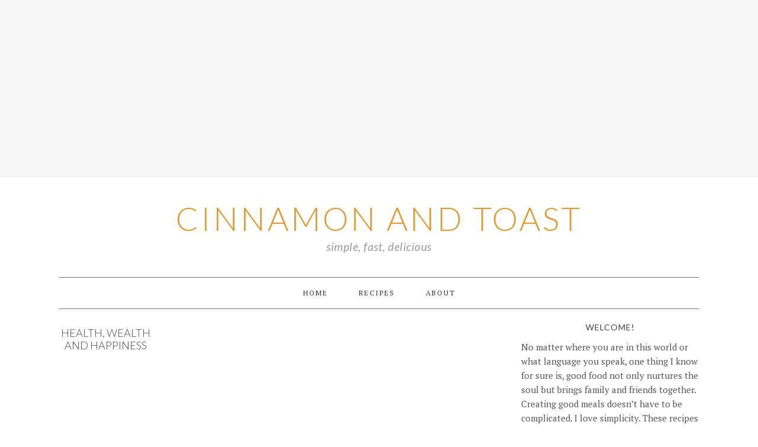

--- FILE ---
content_type: text/html; charset=UTF-8
request_url: https://cinnamonandtoast.com/category/thoughts/
body_size: 11881
content:
<!DOCTYPE html>
<html lang="en-US">
<head >
<meta charset="UTF-8" />
		<meta name="robots" content="noindex" />
		<meta name="viewport" content="width=device-width, initial-scale=1" />
<title>Thoughts</title>
<meta name='robots' content='max-image-preview:large' />
	<style>img:is([sizes="auto" i], [sizes^="auto," i]) { contain-intrinsic-size: 3000px 1500px }</style>
	<link rel='dns-prefetch' href='//fonts.googleapis.com' />
<link rel="alternate" type="application/rss+xml" title="Cinnamon and Toast &raquo; Feed" href="https://cinnamonandtoast.com/feed/" />
<link rel="alternate" type="application/rss+xml" title="Cinnamon and Toast &raquo; Comments Feed" href="https://cinnamonandtoast.com/comments/feed/" />
<link rel="alternate" type="application/rss+xml" title="Cinnamon and Toast &raquo; Thoughts Category Feed" href="https://cinnamonandtoast.com/category/thoughts/feed/" />
<script>(()=>{"use strict";const e=[400,500,600,700,800,900],t=e=>`wprm-min-${e}`,n=e=>`wprm-max-${e}`,s=new Set,o="ResizeObserver"in window,r=o?new ResizeObserver((e=>{for(const t of e)c(t.target)})):null,i=.5/(window.devicePixelRatio||1);function c(s){const o=s.getBoundingClientRect().width||0;for(let r=0;r<e.length;r++){const c=e[r],a=o<=c+i;o>c+i?s.classList.add(t(c)):s.classList.remove(t(c)),a?s.classList.add(n(c)):s.classList.remove(n(c))}}function a(e){s.has(e)||(s.add(e),r&&r.observe(e),c(e))}!function(e=document){e.querySelectorAll(".wprm-recipe").forEach(a)}();if(new MutationObserver((e=>{for(const t of e)for(const e of t.addedNodes)e instanceof Element&&(e.matches?.(".wprm-recipe")&&a(e),e.querySelectorAll?.(".wprm-recipe").forEach(a))})).observe(document.documentElement,{childList:!0,subtree:!0}),!o){let e=0;addEventListener("resize",(()=>{e&&cancelAnimationFrame(e),e=requestAnimationFrame((()=>s.forEach(c)))}),{passive:!0})}})();</script><link rel="canonical" href="https://cinnamonandtoast.com/category/thoughts/" />
<script type="text/javascript">
/* <![CDATA[ */
window._wpemojiSettings = {"baseUrl":"https:\/\/s.w.org\/images\/core\/emoji\/16.0.1\/72x72\/","ext":".png","svgUrl":"https:\/\/s.w.org\/images\/core\/emoji\/16.0.1\/svg\/","svgExt":".svg","source":{"concatemoji":"https:\/\/cinnamonandtoast.com\/wp-includes\/js\/wp-emoji-release.min.js?ver=6.8.3"}};
/*! This file is auto-generated */
!function(s,n){var o,i,e;function c(e){try{var t={supportTests:e,timestamp:(new Date).valueOf()};sessionStorage.setItem(o,JSON.stringify(t))}catch(e){}}function p(e,t,n){e.clearRect(0,0,e.canvas.width,e.canvas.height),e.fillText(t,0,0);var t=new Uint32Array(e.getImageData(0,0,e.canvas.width,e.canvas.height).data),a=(e.clearRect(0,0,e.canvas.width,e.canvas.height),e.fillText(n,0,0),new Uint32Array(e.getImageData(0,0,e.canvas.width,e.canvas.height).data));return t.every(function(e,t){return e===a[t]})}function u(e,t){e.clearRect(0,0,e.canvas.width,e.canvas.height),e.fillText(t,0,0);for(var n=e.getImageData(16,16,1,1),a=0;a<n.data.length;a++)if(0!==n.data[a])return!1;return!0}function f(e,t,n,a){switch(t){case"flag":return n(e,"\ud83c\udff3\ufe0f\u200d\u26a7\ufe0f","\ud83c\udff3\ufe0f\u200b\u26a7\ufe0f")?!1:!n(e,"\ud83c\udde8\ud83c\uddf6","\ud83c\udde8\u200b\ud83c\uddf6")&&!n(e,"\ud83c\udff4\udb40\udc67\udb40\udc62\udb40\udc65\udb40\udc6e\udb40\udc67\udb40\udc7f","\ud83c\udff4\u200b\udb40\udc67\u200b\udb40\udc62\u200b\udb40\udc65\u200b\udb40\udc6e\u200b\udb40\udc67\u200b\udb40\udc7f");case"emoji":return!a(e,"\ud83e\udedf")}return!1}function g(e,t,n,a){var r="undefined"!=typeof WorkerGlobalScope&&self instanceof WorkerGlobalScope?new OffscreenCanvas(300,150):s.createElement("canvas"),o=r.getContext("2d",{willReadFrequently:!0}),i=(o.textBaseline="top",o.font="600 32px Arial",{});return e.forEach(function(e){i[e]=t(o,e,n,a)}),i}function t(e){var t=s.createElement("script");t.src=e,t.defer=!0,s.head.appendChild(t)}"undefined"!=typeof Promise&&(o="wpEmojiSettingsSupports",i=["flag","emoji"],n.supports={everything:!0,everythingExceptFlag:!0},e=new Promise(function(e){s.addEventListener("DOMContentLoaded",e,{once:!0})}),new Promise(function(t){var n=function(){try{var e=JSON.parse(sessionStorage.getItem(o));if("object"==typeof e&&"number"==typeof e.timestamp&&(new Date).valueOf()<e.timestamp+604800&&"object"==typeof e.supportTests)return e.supportTests}catch(e){}return null}();if(!n){if("undefined"!=typeof Worker&&"undefined"!=typeof OffscreenCanvas&&"undefined"!=typeof URL&&URL.createObjectURL&&"undefined"!=typeof Blob)try{var e="postMessage("+g.toString()+"("+[JSON.stringify(i),f.toString(),p.toString(),u.toString()].join(",")+"));",a=new Blob([e],{type:"text/javascript"}),r=new Worker(URL.createObjectURL(a),{name:"wpTestEmojiSupports"});return void(r.onmessage=function(e){c(n=e.data),r.terminate(),t(n)})}catch(e){}c(n=g(i,f,p,u))}t(n)}).then(function(e){for(var t in e)n.supports[t]=e[t],n.supports.everything=n.supports.everything&&n.supports[t],"flag"!==t&&(n.supports.everythingExceptFlag=n.supports.everythingExceptFlag&&n.supports[t]);n.supports.everythingExceptFlag=n.supports.everythingExceptFlag&&!n.supports.flag,n.DOMReady=!1,n.readyCallback=function(){n.DOMReady=!0}}).then(function(){return e}).then(function(){var e;n.supports.everything||(n.readyCallback(),(e=n.source||{}).concatemoji?t(e.concatemoji):e.wpemoji&&e.twemoji&&(t(e.twemoji),t(e.wpemoji)))}))}((window,document),window._wpemojiSettings);
/* ]]> */
</script>
<link rel='stylesheet' id='foodie-pro-theme-css' href='https://cinnamonandtoast.com/wp-content/themes/foodiepro/style.css?ver=2.0.3' type='text/css' media='all' />
<style id='foodie-pro-theme-inline-css' type='text/css'>
.site-title a, .site-title a:hover{color:#dd9933;}.genesis-nav-menu > li > a:hover, .genesis-nav-menu > .current-menu-item > a{color:#dd9933;}a, .entry-meta a, .post-info a, .post-meta a, .site-footer a, .entry-content a{color:#dd9933;}a:hover, .entry-meta a:hover, .post-info a:hover, .post-meta a:hover, .site-footer a:hover{color:#dd9933;}.enews-widget input[type="submit"]:hover{background:#dd9933;}.button:hover, button:hover, .enews-widget input[type="submit"]:hover{color:#dd9933;}body{font-family:"PT Serif","Helvetica Neue",sans-serif;}input, select, textarea, .wp-caption-text, .site-description, .entry-meta, .post-info, .post-meta{font-family:"Lato","Helvetica Neue",sans-serif;}h1, h2, h3, h4, h5, h6, .site-title, .entry-title, .widgettitle{font-family:"Lato","Helvetica Neue",sans-serif;}
</style>
<style id='wp-emoji-styles-inline-css' type='text/css'>

	img.wp-smiley, img.emoji {
		display: inline !important;
		border: none !important;
		box-shadow: none !important;
		height: 1em !important;
		width: 1em !important;
		margin: 0 0.07em !important;
		vertical-align: -0.1em !important;
		background: none !important;
		padding: 0 !important;
	}
</style>
<link rel='stylesheet' id='wp-block-library-css' href='https://cinnamonandtoast.com/wp-includes/css/dist/block-library/style.min.css?ver=6.8.3' type='text/css' media='all' />
<style id='classic-theme-styles-inline-css' type='text/css'>
/*! This file is auto-generated */
.wp-block-button__link{color:#fff;background-color:#32373c;border-radius:9999px;box-shadow:none;text-decoration:none;padding:calc(.667em + 2px) calc(1.333em + 2px);font-size:1.125em}.wp-block-file__button{background:#32373c;color:#fff;text-decoration:none}
</style>
<link rel='stylesheet' id='wprm-public-css' href='https://cinnamonandtoast.com/wp-content/plugins/wp-recipe-maker/dist/public-modern.css?ver=10.2.4' type='text/css' media='all' />
<style id='global-styles-inline-css' type='text/css'>
:root{--wp--preset--aspect-ratio--square: 1;--wp--preset--aspect-ratio--4-3: 4/3;--wp--preset--aspect-ratio--3-4: 3/4;--wp--preset--aspect-ratio--3-2: 3/2;--wp--preset--aspect-ratio--2-3: 2/3;--wp--preset--aspect-ratio--16-9: 16/9;--wp--preset--aspect-ratio--9-16: 9/16;--wp--preset--color--black: #000000;--wp--preset--color--cyan-bluish-gray: #abb8c3;--wp--preset--color--white: #ffffff;--wp--preset--color--pale-pink: #f78da7;--wp--preset--color--vivid-red: #cf2e2e;--wp--preset--color--luminous-vivid-orange: #ff6900;--wp--preset--color--luminous-vivid-amber: #fcb900;--wp--preset--color--light-green-cyan: #7bdcb5;--wp--preset--color--vivid-green-cyan: #00d084;--wp--preset--color--pale-cyan-blue: #8ed1fc;--wp--preset--color--vivid-cyan-blue: #0693e3;--wp--preset--color--vivid-purple: #9b51e0;--wp--preset--gradient--vivid-cyan-blue-to-vivid-purple: linear-gradient(135deg,rgba(6,147,227,1) 0%,rgb(155,81,224) 100%);--wp--preset--gradient--light-green-cyan-to-vivid-green-cyan: linear-gradient(135deg,rgb(122,220,180) 0%,rgb(0,208,130) 100%);--wp--preset--gradient--luminous-vivid-amber-to-luminous-vivid-orange: linear-gradient(135deg,rgba(252,185,0,1) 0%,rgba(255,105,0,1) 100%);--wp--preset--gradient--luminous-vivid-orange-to-vivid-red: linear-gradient(135deg,rgba(255,105,0,1) 0%,rgb(207,46,46) 100%);--wp--preset--gradient--very-light-gray-to-cyan-bluish-gray: linear-gradient(135deg,rgb(238,238,238) 0%,rgb(169,184,195) 100%);--wp--preset--gradient--cool-to-warm-spectrum: linear-gradient(135deg,rgb(74,234,220) 0%,rgb(151,120,209) 20%,rgb(207,42,186) 40%,rgb(238,44,130) 60%,rgb(251,105,98) 80%,rgb(254,248,76) 100%);--wp--preset--gradient--blush-light-purple: linear-gradient(135deg,rgb(255,206,236) 0%,rgb(152,150,240) 100%);--wp--preset--gradient--blush-bordeaux: linear-gradient(135deg,rgb(254,205,165) 0%,rgb(254,45,45) 50%,rgb(107,0,62) 100%);--wp--preset--gradient--luminous-dusk: linear-gradient(135deg,rgb(255,203,112) 0%,rgb(199,81,192) 50%,rgb(65,88,208) 100%);--wp--preset--gradient--pale-ocean: linear-gradient(135deg,rgb(255,245,203) 0%,rgb(182,227,212) 50%,rgb(51,167,181) 100%);--wp--preset--gradient--electric-grass: linear-gradient(135deg,rgb(202,248,128) 0%,rgb(113,206,126) 100%);--wp--preset--gradient--midnight: linear-gradient(135deg,rgb(2,3,129) 0%,rgb(40,116,252) 100%);--wp--preset--font-size--small: 13px;--wp--preset--font-size--medium: 20px;--wp--preset--font-size--large: 36px;--wp--preset--font-size--x-large: 42px;--wp--preset--spacing--20: 0.44rem;--wp--preset--spacing--30: 0.67rem;--wp--preset--spacing--40: 1rem;--wp--preset--spacing--50: 1.5rem;--wp--preset--spacing--60: 2.25rem;--wp--preset--spacing--70: 3.38rem;--wp--preset--spacing--80: 5.06rem;--wp--preset--shadow--natural: 6px 6px 9px rgba(0, 0, 0, 0.2);--wp--preset--shadow--deep: 12px 12px 50px rgba(0, 0, 0, 0.4);--wp--preset--shadow--sharp: 6px 6px 0px rgba(0, 0, 0, 0.2);--wp--preset--shadow--outlined: 6px 6px 0px -3px rgba(255, 255, 255, 1), 6px 6px rgba(0, 0, 0, 1);--wp--preset--shadow--crisp: 6px 6px 0px rgba(0, 0, 0, 1);}:where(.is-layout-flex){gap: 0.5em;}:where(.is-layout-grid){gap: 0.5em;}body .is-layout-flex{display: flex;}.is-layout-flex{flex-wrap: wrap;align-items: center;}.is-layout-flex > :is(*, div){margin: 0;}body .is-layout-grid{display: grid;}.is-layout-grid > :is(*, div){margin: 0;}:where(.wp-block-columns.is-layout-flex){gap: 2em;}:where(.wp-block-columns.is-layout-grid){gap: 2em;}:where(.wp-block-post-template.is-layout-flex){gap: 1.25em;}:where(.wp-block-post-template.is-layout-grid){gap: 1.25em;}.has-black-color{color: var(--wp--preset--color--black) !important;}.has-cyan-bluish-gray-color{color: var(--wp--preset--color--cyan-bluish-gray) !important;}.has-white-color{color: var(--wp--preset--color--white) !important;}.has-pale-pink-color{color: var(--wp--preset--color--pale-pink) !important;}.has-vivid-red-color{color: var(--wp--preset--color--vivid-red) !important;}.has-luminous-vivid-orange-color{color: var(--wp--preset--color--luminous-vivid-orange) !important;}.has-luminous-vivid-amber-color{color: var(--wp--preset--color--luminous-vivid-amber) !important;}.has-light-green-cyan-color{color: var(--wp--preset--color--light-green-cyan) !important;}.has-vivid-green-cyan-color{color: var(--wp--preset--color--vivid-green-cyan) !important;}.has-pale-cyan-blue-color{color: var(--wp--preset--color--pale-cyan-blue) !important;}.has-vivid-cyan-blue-color{color: var(--wp--preset--color--vivid-cyan-blue) !important;}.has-vivid-purple-color{color: var(--wp--preset--color--vivid-purple) !important;}.has-black-background-color{background-color: var(--wp--preset--color--black) !important;}.has-cyan-bluish-gray-background-color{background-color: var(--wp--preset--color--cyan-bluish-gray) !important;}.has-white-background-color{background-color: var(--wp--preset--color--white) !important;}.has-pale-pink-background-color{background-color: var(--wp--preset--color--pale-pink) !important;}.has-vivid-red-background-color{background-color: var(--wp--preset--color--vivid-red) !important;}.has-luminous-vivid-orange-background-color{background-color: var(--wp--preset--color--luminous-vivid-orange) !important;}.has-luminous-vivid-amber-background-color{background-color: var(--wp--preset--color--luminous-vivid-amber) !important;}.has-light-green-cyan-background-color{background-color: var(--wp--preset--color--light-green-cyan) !important;}.has-vivid-green-cyan-background-color{background-color: var(--wp--preset--color--vivid-green-cyan) !important;}.has-pale-cyan-blue-background-color{background-color: var(--wp--preset--color--pale-cyan-blue) !important;}.has-vivid-cyan-blue-background-color{background-color: var(--wp--preset--color--vivid-cyan-blue) !important;}.has-vivid-purple-background-color{background-color: var(--wp--preset--color--vivid-purple) !important;}.has-black-border-color{border-color: var(--wp--preset--color--black) !important;}.has-cyan-bluish-gray-border-color{border-color: var(--wp--preset--color--cyan-bluish-gray) !important;}.has-white-border-color{border-color: var(--wp--preset--color--white) !important;}.has-pale-pink-border-color{border-color: var(--wp--preset--color--pale-pink) !important;}.has-vivid-red-border-color{border-color: var(--wp--preset--color--vivid-red) !important;}.has-luminous-vivid-orange-border-color{border-color: var(--wp--preset--color--luminous-vivid-orange) !important;}.has-luminous-vivid-amber-border-color{border-color: var(--wp--preset--color--luminous-vivid-amber) !important;}.has-light-green-cyan-border-color{border-color: var(--wp--preset--color--light-green-cyan) !important;}.has-vivid-green-cyan-border-color{border-color: var(--wp--preset--color--vivid-green-cyan) !important;}.has-pale-cyan-blue-border-color{border-color: var(--wp--preset--color--pale-cyan-blue) !important;}.has-vivid-cyan-blue-border-color{border-color: var(--wp--preset--color--vivid-cyan-blue) !important;}.has-vivid-purple-border-color{border-color: var(--wp--preset--color--vivid-purple) !important;}.has-vivid-cyan-blue-to-vivid-purple-gradient-background{background: var(--wp--preset--gradient--vivid-cyan-blue-to-vivid-purple) !important;}.has-light-green-cyan-to-vivid-green-cyan-gradient-background{background: var(--wp--preset--gradient--light-green-cyan-to-vivid-green-cyan) !important;}.has-luminous-vivid-amber-to-luminous-vivid-orange-gradient-background{background: var(--wp--preset--gradient--luminous-vivid-amber-to-luminous-vivid-orange) !important;}.has-luminous-vivid-orange-to-vivid-red-gradient-background{background: var(--wp--preset--gradient--luminous-vivid-orange-to-vivid-red) !important;}.has-very-light-gray-to-cyan-bluish-gray-gradient-background{background: var(--wp--preset--gradient--very-light-gray-to-cyan-bluish-gray) !important;}.has-cool-to-warm-spectrum-gradient-background{background: var(--wp--preset--gradient--cool-to-warm-spectrum) !important;}.has-blush-light-purple-gradient-background{background: var(--wp--preset--gradient--blush-light-purple) !important;}.has-blush-bordeaux-gradient-background{background: var(--wp--preset--gradient--blush-bordeaux) !important;}.has-luminous-dusk-gradient-background{background: var(--wp--preset--gradient--luminous-dusk) !important;}.has-pale-ocean-gradient-background{background: var(--wp--preset--gradient--pale-ocean) !important;}.has-electric-grass-gradient-background{background: var(--wp--preset--gradient--electric-grass) !important;}.has-midnight-gradient-background{background: var(--wp--preset--gradient--midnight) !important;}.has-small-font-size{font-size: var(--wp--preset--font-size--small) !important;}.has-medium-font-size{font-size: var(--wp--preset--font-size--medium) !important;}.has-large-font-size{font-size: var(--wp--preset--font-size--large) !important;}.has-x-large-font-size{font-size: var(--wp--preset--font-size--x-large) !important;}
:where(.wp-block-post-template.is-layout-flex){gap: 1.25em;}:where(.wp-block-post-template.is-layout-grid){gap: 1.25em;}
:where(.wp-block-columns.is-layout-flex){gap: 2em;}:where(.wp-block-columns.is-layout-grid){gap: 2em;}
:root :where(.wp-block-pullquote){font-size: 1.5em;line-height: 1.6;}
</style>
<link rel='stylesheet' id='google-fonts-css' href='//fonts.googleapis.com/css?family=PT+Serif%3Aregular%2Citalic%2C700%7CLato%3Aregular%2Citalic%2C700%2C300%2C300italic%2C900%26subset%3Dlatin%2C&#038;ver=2.0.3' type='text/css' media='all' />
<link rel='stylesheet' id='simple-social-icons-font-css' href='https://cinnamonandtoast.com/wp-content/plugins/simple-social-icons/css/style.css?ver=4.0.0' type='text/css' media='all' />
<script type="text/javascript" src="https://cinnamonandtoast.com/wp-includes/js/jquery/jquery.min.js?ver=3.7.1" id="jquery-core-js"></script>
<script type="text/javascript" src="https://cinnamonandtoast.com/wp-includes/js/jquery/jquery-migrate.min.js?ver=3.4.1" id="jquery-migrate-js"></script>
<link rel="https://api.w.org/" href="https://cinnamonandtoast.com/wp-json/" /><link rel="alternate" title="JSON" type="application/json" href="https://cinnamonandtoast.com/wp-json/wp/v2/categories/81" /><link rel="EditURI" type="application/rsd+xml" title="RSD" href="https://cinnamonandtoast.com/xmlrpc.php?rsd" />
<style type="text/css"> .tippy-box[data-theme~="wprm"] { background-color: #333333; color: #FFFFFF; } .tippy-box[data-theme~="wprm"][data-placement^="top"] > .tippy-arrow::before { border-top-color: #333333; } .tippy-box[data-theme~="wprm"][data-placement^="bottom"] > .tippy-arrow::before { border-bottom-color: #333333; } .tippy-box[data-theme~="wprm"][data-placement^="left"] > .tippy-arrow::before { border-left-color: #333333; } .tippy-box[data-theme~="wprm"][data-placement^="right"] > .tippy-arrow::before { border-right-color: #333333; } .tippy-box[data-theme~="wprm"] a { color: #FFFFFF; } .wprm-comment-rating svg { width: 18px !important; height: 18px !important; } img.wprm-comment-rating { width: 90px !important; height: 18px !important; } body { --comment-rating-star-color: #343434; } body { --wprm-popup-font-size: 16px; } body { --wprm-popup-background: #ffffff; } body { --wprm-popup-title: #000000; } body { --wprm-popup-content: #444444; } body { --wprm-popup-button-background: #444444; } body { --wprm-popup-button-text: #ffffff; } body { --wprm-popup-accent: #747B2D; }</style><style type="text/css">.wprm-glossary-term {color: #5A822B;text-decoration: underline;cursor: help;}</style><link rel="icon" href="https://cinnamonandtoast.com/wp-content/themes/foodiepro/images/favicon.ico" />
<!-- Global site tag (gtag.js) - Google Analytics -->
<script async src="https://www.googletagmanager.com/gtag/js?id=UA-44399418-6"></script>
<script>
  window.dataLayer = window.dataLayer || [];
  function gtag(){dataLayer.push(arguments);}
  gtag('js', new Date());

  gtag('config', 'UA-44399418-6');
</script>		<style type="text/css" id="wp-custom-css">
			img {
	border: 1px solid #DDD;
	background-color: #FBFBFB;
	box-sizing: border-box;
}

.post img {
	width: 100%;
	padding: 5px;
}

div.easyrecipe {
	font-size: 15px;
	font-family: "PT Serif", "Helvetica Neue", sans-serif;
}

.site-footer {
	display: none !important;
}

.TAC {
	text-align: center;
}

.DIB {
	display: inline-block !important;
}

.TDN {
	text-decoration: none !important;
}

.w100Percent{
	width: 100% !important;
}

.footer-widgets-1, .widget widget_text, .widget-wrap, .textwidget {
	color: #555;
	Width: 100%;
	float: none;
	display: block;
}

img.centered, .aligncenter {
    margin: 22px 0;
}		</style>
		</head>
<body class="archive category category-thoughts category-81 wp-theme-genesis wp-child-theme-foodiepro custom-header header-full-width content-sidebar genesis-breadcrumbs-hidden genesis-footer-widgets-visible foodie-pro" itemscope itemtype="https://schema.org/WebPage"><div class="top-cta"><section id="custom_html-3" class="widget_text widget widget_custom_html"><div class="widget_text widget-wrap"><div class="textwidget custom-html-widget"><script async src="//pagead2.googlesyndication.com/pagead/js/adsbygoogle.js"></script>
<!-- Responsive -->
<ins class="adsbygoogle"
     style="display:block"
     data-ad-client="ca-pub-6233156169448716"
     data-ad-slot="7707165651"
     data-ad-format="auto"></ins>
<script>
(adsbygoogle = window.adsbygoogle || []).push({});
</script></div></div></section>
</div><div class="site-container"><header class="site-header" itemscope itemtype="https://schema.org/WPHeader"><div class="wrap"><div class="title-area"><h1 class="site-title" itemprop="headline"><a href="https://cinnamonandtoast.com/">Cinnamon and Toast</a></h1><h2 class="site-description" itemprop="description">simple, fast, delicious</h2></div></div></header><nav class="nav-primary" aria-label="Main" itemscope itemtype="https://schema.org/SiteNavigationElement"><div class="wrap"><ul id="menu-cinnamon-and-toast" class="menu genesis-nav-menu menu-primary"><li id="menu-item-315" class="menu-item menu-item-type-custom menu-item-object-custom menu-item-home menu-item-315"><a href="http://cinnamonandtoast.com/" itemprop="url"><span itemprop="name">Home</span></a></li>
<li id="menu-item-241" class="menu-item menu-item-type-post_type menu-item-object-page menu-item-241"><a href="https://cinnamonandtoast.com/recipes/" itemprop="url"><span itemprop="name">Recipes</span></a></li>
<li id="menu-item-14" class="menu-item menu-item-type-post_type menu-item-object-page menu-item-14"><a href="https://cinnamonandtoast.com/about/" itemprop="url"><span itemprop="name">About</span></a></li>
</ul></div></nav><div class="site-inner"><div class="content-sidebar-wrap"><main class="content"><article class="simple-grid one-fourth odd first post-864 post type-post status-publish format-standard has-post-thumbnail category-thoughts tag-happiness tag-health tag-wealth entry" aria-label="Health, Wealth and Happiness" itemscope itemtype="https://schema.org/CreativeWork"><header class="entry-header"><h1 class="entry-title" itemprop="headline"><a class="entry-title-link" rel="bookmark" href="https://cinnamonandtoast.com/health-wealth-and-happiness/">Health, Wealth and Happiness</a></h1>
</header><div class="entry-content" itemprop="text"></div><footer class="entry-footer"></footer></article></main><aside class="sidebar sidebar-primary widget-area" role="complementary" aria-label="Primary Sidebar" itemscope itemtype="https://schema.org/WPSideBar"><section id="text-2" class="widget widget_text"><div class="widget-wrap"><h4 class="widget-title widgettitle">Welcome!</h4>
			<div class="textwidget">No matter where you are in this world or what language you speak, one thing I know for sure is, good food not only nurtures the soul but brings family and friends together.<br> Creating good meals doesn’t have to be complicated.  I love simplicity.  These recipes are not only delicious but quick and easy to prepare.</div>
		</div></section>
<section id="simple-social-icons-6" class="widget simple-social-icons"><div class="widget-wrap"><h4 class="widget-title widgettitle">Let&#8217;s Connect</h4>
<ul class="aligncenter"><li class="ssi-facebook"><a href="https://www.facebook.com/CinnamonAndToast" target="_blank" rel="noopener noreferrer"><svg role="img" class="social-facebook" aria-labelledby="social-facebook-6"><title id="social-facebook-6">Facebook</title><use xlink:href="https://cinnamonandtoast.com/wp-content/plugins/simple-social-icons/symbol-defs.svg#social-facebook"></use></svg></a></li><li class="ssi-instagram"><a href="https://www.instagram.com/cinnamonandtoast/" target="_blank" rel="noopener noreferrer"><svg role="img" class="social-instagram" aria-labelledby="social-instagram-6"><title id="social-instagram-6">Instagram</title><use xlink:href="https://cinnamonandtoast.com/wp-content/plugins/simple-social-icons/symbol-defs.svg#social-instagram"></use></svg></a></li><li class="ssi-pinterest"><a href="https://www.pinterest.com/CinnamonNToast/" target="_blank" rel="noopener noreferrer"><svg role="img" class="social-pinterest" aria-labelledby="social-pinterest-6"><title id="social-pinterest-6">Pinterest</title><use xlink:href="https://cinnamonandtoast.com/wp-content/plugins/simple-social-icons/symbol-defs.svg#social-pinterest"></use></svg></a></li></ul></div></section>
<section id="search-4" class="widget widget_search"><div class="widget-wrap"><h4 class="widget-title widgettitle">Search</h4>
<form class="search-form" method="get" action="https://cinnamonandtoast.com/" role="search" itemprop="potentialAction" itemscope itemtype="https://schema.org/SearchAction"><input class="search-form-input" type="search" name="s" id="searchform-1" placeholder="Search this website" itemprop="query-input"><input class="search-form-submit" type="submit" value="Search"><meta content="https://cinnamonandtoast.com/?s={s}" itemprop="target"></form></div></section>
<section id="custom_html-11" class="widget_text widget widget_custom_html"><div class="widget_text widget-wrap"><div class="textwidget custom-html-widget"><div style="text-align: center">
<a href="https://amzn.to/3PapXMu" target="_blank">
	<img src="https://whatisonsale.com/images/wios-300x250.jpg" alt="WhatIsOnSale.com" style="margin: 5px 0 0 0;">
</a>
</div></div></div></section>
<section id="custom_html-4" class="widget_text widget widget_custom_html"><div class="widget_text widget-wrap"><div class="textwidget custom-html-widget"><script async src="//pagead2.googlesyndication.com/pagead/js/adsbygoogle.js"></script>
<!-- Responsive -->
<ins class="adsbygoogle"
     style="display:block"
     data-ad-client="ca-pub-6233156169448716"
     data-ad-slot="7707165651"
     data-ad-format="auto"></ins>
<script>
(adsbygoogle = window.adsbygoogle || []).push({});
</script></div></div></section>
<section id="custom_html-8" class="widget_text widget widget_custom_html"><div class="widget_text widget-wrap"><div class="textwidget custom-html-widget"><div style="text-align: center"><div style="display: inline-block"><iframe class="iYub" width="300" height="500" style="border: none;" src="https://foodyub.com/w/2337/cinnamonandtoast/300/500" scrolling="no" frameborder="0"></iframe></div></div><script type="text/javascript" src="https://foodyub.com/scripts/widgets.js"></script></div></div></section>
<section id="custom_html-9" class="widget_text widget widget_custom_html"><div class="widget_text widget-wrap"><div class="textwidget custom-html-widget"><script async src="//pagead2.googlesyndication.com/pagead/js/adsbygoogle.js"></script>
<!-- Responsive -->
<ins class="adsbygoogle"
     style="display:block"
     data-ad-client="ca-pub-6233156169448716"
     data-ad-slot="7707165651"
     data-ad-format="auto"></ins>
<script>
(adsbygoogle = window.adsbygoogle || []).push({});
</script></div></div></section>
<section id="featured-post-2" class="widget featured-content featuredpost"><div class="widget-wrap"><h4 class="widget-title widgettitle">Baking</h4>
<article class="post-1971 post type-post status-publish format-standard has-post-thumbnail category-baking category-snacks tag-chia tag-crackers tag-flax tag-healthy tag-pumpkin tag-seeds tag-sesameseeds tag-snacks-2 tag-sunflower entry" aria-label="Super Healthy Multi-Seed Crackers"><a href="https://cinnamonandtoast.com/super-healthy-multi-seed-crackers/" title="Super Healthy Multi-Seed Crackers" class="alignnone"><img width="680" height="900" src="https://cinnamonandtoast.com/wp-content/uploads/2019/04/IMG_0016-680x900.jpg" class="entry-image attachment-post" alt="Super Healthy Multi-Seed Crackers" itemprop="image" decoding="async" loading="lazy" /></a><header class="entry-header"><h2 class="entry-title"><a href="https://cinnamonandtoast.com/super-healthy-multi-seed-crackers/">Super Healthy Multi-Seed Crackers</a></h2></header></article><article class="post-165 post type-post status-publish format-standard has-post-thumbnail category-baking category-desserts tag-chocolate tag-creampuffs tag-profiteroles tag-puffs tag-strawberry entry" aria-label="Profiteroles with Strawberry Cream and Chocolate Ganache"><a href="https://cinnamonandtoast.com/profiteroles-with-strawberry-cream-and-chocolate-ganache/" title="Profiteroles with Strawberry Cream and Chocolate Ganache" class="alignnone"><img width="680" height="900" src="https://cinnamonandtoast.com/wp-content/uploads/2014/10/IMG_6782-680x900.jpg" class="entry-image attachment-post" alt="Profiteroles with Strawberry Cream" itemprop="image" decoding="async" loading="lazy" /></a><header class="entry-header"><h2 class="entry-title"><a href="https://cinnamonandtoast.com/profiteroles-with-strawberry-cream-and-chocolate-ganache/">Profiteroles with Strawberry Cream and Chocolate Ganache</a></h2></header></article><article class="post-1360 post type-post status-publish format-standard has-post-thumbnail category-baking category-snacks tag-almonds tag-chocolate-chips tag-coconut tag-coconut-oil tag-cookies tag-snack-2 entry" aria-label="Almond Coconut Chocolate Chip Cookies"><a href="https://cinnamonandtoast.com/almond-coconut-chocolate-chip-cookies/" title="Almond Coconut Chocolate Chip Cookies" class="alignnone"><img width="680" height="900" src="https://cinnamonandtoast.com/wp-content/uploads/2019/03/IMG_6737-680x900.jpg" class="entry-image attachment-post" alt="Almond Coconut Chocolate Chip Cookies" itemprop="image" decoding="async" loading="lazy" /></a><header class="entry-header"><h2 class="entry-title"><a href="https://cinnamonandtoast.com/almond-coconut-chocolate-chip-cookies/">Almond Coconut Chocolate Chip Cookies</a></h2></header></article><article class="post-374 post type-post status-publish format-standard has-post-thumbnail category-baking category-snacks tag-cappuccino tag-chocolate tag-coffee tag-muffins entry" aria-label="Cappuccino Muffins"><a href="https://cinnamonandtoast.com/cappuccino-muffins/" title="Cappuccino Muffins" class="alignnone"><img width="680" height="900" src="https://cinnamonandtoast.com/wp-content/uploads/2014/10/IMG_6664-680x900.jpg" class="entry-image attachment-post" alt="Cappuccino Muffins" itemprop="image" decoding="async" loading="lazy" /></a><header class="entry-header"><h2 class="entry-title"><a href="https://cinnamonandtoast.com/cappuccino-muffins/">Cappuccino Muffins</a></h2></header></article><article class="post-1463 post type-post status-publish format-standard has-post-thumbnail category-baking category-desserts tag-cocoa tag-coconut-flour tag-coconut-oil tag-cupcake tag-gluten-free tag-honey entry" aria-label="Chocolate Cupcakes with Coconut Cream"><a href="https://cinnamonandtoast.com/chocolate-cupcakes-with-coconut-cream/" title="Chocolate Cupcakes with Coconut Cream" class="alignnone"><img width="680" height="900" src="https://cinnamonandtoast.com/wp-content/uploads/2015/05/IMG_6636-680x900.jpg" class="entry-image attachment-post" alt="Chocolate Cupcakes with Coconut Cream" itemprop="image" decoding="async" loading="lazy" /></a><header class="entry-header"><h2 class="entry-title"><a href="https://cinnamonandtoast.com/chocolate-cupcakes-with-coconut-cream/">Chocolate Cupcakes with Coconut Cream</a></h2></header></article><article class="post-1804 post type-post status-publish format-standard has-post-thumbnail category-baking category-desserts tag-almond tag-cookie tag-gluten-free tag-refined-sugar-free tag-rosemary tag-shortbread entry" aria-label="Rosemary Almond Shortbread Cookies (Gluten-Free)"><a href="https://cinnamonandtoast.com/rosemary-almond-shortbread-cookies-gluten-free/" title="Rosemary Almond Shortbread Cookies (Gluten-Free)" class="alignnone"><img width="680" height="900" src="https://cinnamonandtoast.com/wp-content/uploads/2019/03/IMG_6537-680x900.jpg" class="entry-image attachment-post" alt="Rosemary Almond Shortbread Cookies Gluten-Free" itemprop="image" decoding="async" loading="lazy" /></a><header class="entry-header"><h2 class="entry-title"><a href="https://cinnamonandtoast.com/rosemary-almond-shortbread-cookies-gluten-free/">Rosemary Almond Shortbread Cookies (Gluten-Free)</a></h2></header></article><article class="post-1751 post type-post status-publish format-standard has-post-thumbnail category-baking category-desserts category-snacks tag-almond-flour tag-biscotti tag-cookie tag-gluten-free tag-low-carb tag-pistachios tag-sugar-free entry" aria-label="Almond Pistachio Biscotti (Gluten-Free)"><a href="https://cinnamonandtoast.com/almond-pistachio-biscotti-gluten-free/" title="Almond Pistachio Biscotti (Gluten-Free)" class="alignnone"><img width="680" height="900" src="https://cinnamonandtoast.com/wp-content/uploads/2019/03/IMG_6464_2-e1552235910468-680x900.jpg" class="entry-image attachment-post" alt="Almond Pistachio Biscotti" itemprop="image" decoding="async" loading="lazy" /></a><header class="entry-header"><h2 class="entry-title"><a href="https://cinnamonandtoast.com/almond-pistachio-biscotti-gluten-free/">Almond Pistachio Biscotti (Gluten-Free)</a></h2></header></article><article class="post-1697 post type-post status-publish format-standard has-post-thumbnail category-baking category-snacks tag-blueberry tag-healthy tag-lemon tag-muffins entry" aria-label="Healthy Lemon Blueberry Muffins"><a href="https://cinnamonandtoast.com/healthy-lemon-blueberry-muffins/" title="Healthy Lemon Blueberry Muffins" class="alignnone"><img width="680" height="900" src="https://cinnamonandtoast.com/wp-content/uploads/2019/02/IMG_6155_2-680x900.jpg" class="entry-image attachment-post" alt="Healthy Lemon Blueberry Muffins" itemprop="image" decoding="async" loading="lazy" /></a><header class="entry-header"><h2 class="entry-title"><a href="https://cinnamonandtoast.com/healthy-lemon-blueberry-muffins/">Healthy Lemon Blueberry Muffins</a></h2></header></article><article class="post-1677 post type-post status-publish format-standard has-post-thumbnail category-baking category-brunch tag-biscuit tag-cheese tag-coconut-flour tag-gluten-free tag-refined-sugar-free entry" aria-label="Cheese and Garlic Cream Biscuits (gluten-free)"><a href="https://cinnamonandtoast.com/cheese-and-garlic-cream-biscuits-gluten-free/" title="Cheese and Garlic Cream Biscuits (gluten-free)" class="alignnone"><img width="680" height="900" src="https://cinnamonandtoast.com/wp-content/uploads/2019/02/IMG_5935_1-680x900.jpg" class="entry-image attachment-post" alt="Cheese and Garlic Cream Biscuits" itemprop="image" decoding="async" loading="lazy" /></a><header class="entry-header"><h2 class="entry-title"><a href="https://cinnamonandtoast.com/cheese-and-garlic-cream-biscuits-gluten-free/">Cheese and Garlic Cream Biscuits (gluten-free)</a></h2></header></article></div></section>
<section id="custom_html-6" class="widget_text widget widget_custom_html"><div class="widget_text widget-wrap"><div class="textwidget custom-html-widget"><script async src="//pagead2.googlesyndication.com/pagead/js/adsbygoogle.js"></script>
<!-- Responsive -->
<ins class="adsbygoogle"
     style="display:block"
     data-ad-client="ca-pub-6233156169448716"
     data-ad-slot="7707165651"
     data-ad-format="auto"></ins>
<script>
(adsbygoogle = window.adsbygoogle || []).push({});
</script></div></div></section>
</aside></div></div><div class="footer-widgets"><div class="wrap"><div class="widget-area footer-widgets-1 footer-widget-area"><section id="text-9" class="widget widget_text"><div class="widget-wrap">			<div class="textwidget"><script async src="//pagead2.googlesyndication.com/pagead/js/adsbygoogle.js"></script>
<!-- Responsive -->
<ins class="adsbygoogle"
     style="display:block"
     data-ad-client="ca-pub-6233156169448716"
     data-ad-slot="7707165651"
     data-ad-format="auto"></ins>
<script>
(adsbygoogle = window.adsbygoogle || []).push({});
</script></div>
		</div></section>
<section id="text-3" class="widget widget_text"><div class="widget-wrap">			<div class="textwidget"><div class="TAC">
     <div class="DIB">
          Copyright 2019
          <a href="http://cinnamonandtoast.com/" target="_self" class="TDN">CINNAMON AND TOAST</a>
     </div>
</div>
</div>
		</div></section>
</div></div></div><footer class="site-footer" itemscope itemtype="https://schema.org/WPFooter"><div class="wrap"><p>Copyright &#x000A9;&nbsp;2026 &middot; <a href="http://shaybocks.com/foodie-pro/">Foodie Pro Theme</a> by <a href="http://shaybocks.com/">Shay Bocks</a> &middot; Built on the  <a href="http://www.studiopress.com/">Genesis Framework</a> &middot;  Powered by <a href="https://wordpress.org/">WordPress</a></p></div></footer></div><script type="speculationrules">
{"prefetch":[{"source":"document","where":{"and":[{"href_matches":"\/*"},{"not":{"href_matches":["\/wp-*.php","\/wp-admin\/*","\/wp-content\/uploads\/*","\/wp-content\/*","\/wp-content\/plugins\/*","\/wp-content\/themes\/foodiepro\/*","\/wp-content\/themes\/genesis\/*","\/*\\?(.+)"]}},{"not":{"selector_matches":"a[rel~=\"nofollow\"]"}},{"not":{"selector_matches":".no-prefetch, .no-prefetch a"}}]},"eagerness":"conservative"}]}
</script>
<style type="text/css" media="screen">#simple-social-icons-6 ul li a, #simple-social-icons-6 ul li a:hover, #simple-social-icons-6 ul li a:focus { background-color: #FFF !important; border-radius: 5px; color: #252525 !important; border: 0px #ffffff solid !important; font-size: 18px; padding: 9px; }  #simple-social-icons-6 ul li a:hover, #simple-social-icons-6 ul li a:focus { background-color: #FFF !important; border-color: #ffffff !important; color: #555 !important; }  #simple-social-icons-6 ul li a:focus { outline: 1px dotted #FFF !important; }</style><script type="text/javascript" src="https://cinnamonandtoast.com/wp-content/themes/foodiepro/assets/js/general.js?ver=1.0.0" id="foodie-pro-general-js"></script>
</body></html>


--- FILE ---
content_type: text/html; charset=utf-8
request_url: https://foodyub.com/w/2337/cinnamonandtoast/300/500
body_size: 2490
content:


<!DOCTYPE html>
<html>

<head id="headMaster"><script async src="https://www.googletagmanager.com/gtag/js?id=G-L4FJLH8XMJ"></script> 
<script> 
  window.dataLayer = window.dataLayer || []; 
  function gtag(){dataLayer.push(arguments);} 
  gtag('js', new Date()); 
  gtag('config', 'G-L4FJLH8XMJ'); 
</script>


<meta name="description" content="Discover. Share. Grow." />

     
<link rel='shortcut icon' href='https://blogyub.com/favicon.ico' />
<link href='https://blogyub.com/styles/shared.css' rel='stylesheet' type='text/css' />
<link href='https://foodyub.com/styles/fonts.css' rel='stylesheet' type='text/css' />
<link href='https://blogyub.com/styles/widgets.css' rel='stylesheet' type='text/css' />

<meta name="robots" content="noindex,nofollow,noarchive,nocache" />

<meta name="author" content="BlogYub.com" />
<style type="text/css" rel="stylesheet">.GBG { color: #F5F5F5; background-color: #997966; /* Old browsers */ background: #997966; /* Old browsers */ background: -moz-linear-gradient(top, #997966 0%, #5A463C  100%); /* FF3.6+ */ background: -webkit-gradient(linear, left top, left bottom, color-stop(0%,#997966), color-stop(100%,#5A463C )); /* Chrome,Safari4+ */ background: -webkit-linear-gradient(top, #997966 0%,#5A463C  100%); /* Chrome10+,Safari5.1+ */ background: -o-linear-gradient(top, #997966 0%,#5A463C  100%); /* Opera 11.10+ */ background: -ms-linear-gradient(top, #997966 0%,#5A463C  100%); /* IE10+ */ background: linear-gradient(top, #997966 0%,#5A463C  100%); /* W3C */ filter: progid:DXImageTransform.Microsoft.gradient( startColorstr='#997966', endColorstr='#5A463C ',GradientType=0 ); /* IE6-9 */} </style><title>
	FoodYub, Your Food Blog Submission Network - FoodYub
</title></head>

<body>
    <form method="post" action="./500" id="formMaster">
<div class="aspNetHidden">
<input type="hidden" name="__VIEWSTATE" id="__VIEWSTATE" value="/wEPDwUHMTQ3MDgzNGRkod4PXaL6u1WjPUbQSLjnGyX9fH8Ya2YwU3Z10nD0wPo=" />
</div>

<div class="aspNetHidden">

	<input type="hidden" name="__VIEWSTATEGENERATOR" id="__VIEWSTATEGENERATOR" value="32DB4379" />
</div>
    
     <div class="TAC">
          <div class="DIB">
                              <table class="DIB BR tblWidget BR"> 
                    <tr> 
                         <td colspan="2" class="GBG tdLogo TAL"> 
                              <a class="FLL VAM" href="https://foodyub.com/" target="_blank"><img class="imgLogo300x500 PDT9 PDR9 PDB9 PDL19" src="https://blogyub.com/images/logos/foodyub.png" alt="FoodYub.com" /></a> 
                              <a class="Ease aLogoHome aLogoHome55 FLL VAM" href="https://foodyub.com/" target="_blank"><span class="spanLogo PDR3">Food</span><span class="spanLogoYub">Yub</span></a> 
                         </td> 
                    </tr> 
                    <tr> 
                         <td colspan="2" class="BDR BDB BDL"> 
                              <div class="TAC"> 
                                   <div class="DIB TAC PDT3 divThumbs300x500"> 
                                        <a href="https://foodyub.com/go/1933640794356172325/profiteroles-with-strawberry-cream-and-chocolate-ganache-by-cinnamonandtoast" target="_blank" /> 
                                             <img class="imgThumb300x500 DIB PD3" src="https://idn.blob.core.windows.net/foodyub/1933640794356172325.jpg" alt="Profiteroles with Strawberry Cream and Chocolate Ganache" title="Profiteroles with Strawberry Cream and Chocolate Ganache" /> 
                                        </a> 
                                        <a href="https://foodyub.com/go/1933013450812778866/how-i-started-losing-covid-weight-and-a-collagen-ball-recipe-by-cinnamonandtoast" target="_blank" /> 
                                             <img class="imgThumb300x500 DIB PD3" src="https://idn.blob.core.windows.net/foodyub/1933013450812778866.jpg" alt="How I started losing COVID weight and a Collagen Ball recipe" title="How I started losing COVID weight and a Collagen Ball recipe" /> 
                                        </a> 
                                        <a href="https://foodyub.com/go/1932481364755456054/super-healthy-multi-seed-crackers-by-cinnamonandtoast" target="_blank" /> 
                                             <img class="imgThumb300x500 DIB PD3" src="https://idn.blob.core.windows.net/foodyub/1932481364755456054.jpg" alt="Super Healthy Multi-Seed Crackers" title="Super Healthy Multi-Seed Crackers" /> 
                                        </a> 
                                        <a href="https://foodyub.com/go/1932051797620749052/healthy-lemon-blueberry-muffins-by-cinnamonandtoast" target="_blank" /> 
                                             <img class="imgThumb300x500 DIB PD3" src="https://idn.blob.core.windows.net/foodyub/1932051797620749052.jpg" alt="Healthy Lemon Blueberry Muffins" title="Healthy Lemon Blueberry Muffins" /> 
                                        </a> 
                                        <a href="https://foodyub.com/go/1932048464981880981/cheese-and-garlic-cream-biscuits-gluten-free-by-cinnamonandtoast" target="_blank" /> 
                                             <img class="imgThumb300x500 DIB PD3" src="https://idn.blob.core.windows.net/foodyub/1932048464981880981.jpg" alt="Cheese and Garlic Cream Biscuits (gluten-free)" title="Cheese and Garlic Cream Biscuits (gluten-free)" /> 
                                        </a> 
                                        <a href="https://foodyub.com/go/1931900717878983667/almond-pistachio-tuiles-gluten-free-by-cinnamonandtoast" target="_blank" /> 
                                             <img class="imgThumb300x500 DIB PD3" src="https://idn.blob.core.windows.net/foodyub/1931900717878983667.jpg" alt="Almond Pistachio Tuiles (gluten-free)" title="Almond Pistachio Tuiles (gluten-free)" /> 
                                        </a> 
                                        <a href="https://foodyub.com/go/1931666584187161079/pillowy-light-cloud-bread-by-cinnamonandtoast" target="_blank" /> 
                                             <img class="imgThumb300x500 DIB PD3" src="https://idn.blob.core.windows.net/foodyub/1931666584187161079.jpg" alt="Pillowy Light Cloud Bread" title="Pillowy Light Cloud Bread" /> 
                                        </a> 
                                        <a href="https://foodyub.com/go/1931055124138126020/how-to-turn-whipping-cream-into-butter-by-cinnamonandtoast" target="_blank" /> 
                                             <img class="imgThumb300x500 DIB PD3" src="https://idn.blob.core.windows.net/foodyub/1931055124138126020.jpg" alt="How to Turn Whipping Cream into Butter" title="How to Turn Whipping Cream into Butter" /> 
                                        </a> 
                                        <a href="https://foodyub.com/go/1930699058184771522/peanut-free-butter-cups-are-made-with-seed-butter-and-chocolate-by-cinnamonandtoast" target="_blank" /> 
                                             <img class="imgThumb300x500 DIB PD3" src="https://idn.blob.core.windows.net/foodyub/1930699058184771522.jpg" alt="Peanut-free Butter Cups are made with seed butter and chocolate" title="Peanut-free Butter Cups are made with seed butter and chocolate" /> 
                                        </a> 
                                        <a href="https://foodyub.com/go/1930721207556483412/homemade-ladyfingers-by-cinnamonandtoast" target="_blank" /> 
                                             <img class="imgThumb300x500 DIB PD3" src="https://idn.blob.core.windows.net/foodyub/1930721207556483412.jpg" alt="Homemade Ladyfingers" title="Homemade Ladyfingers" /> 
                                        </a> 
                                        <a href="https://foodyub.com/go/1930754152775245195/coconut-walnut-granola-by-cinnamonandtoast" target="_blank" /> 
                                             <img class="imgThumb300x500 DIB PD3" src="https://idn.blob.core.windows.net/foodyub/1930754152775245195.jpg" alt="Coconut Walnut Granola" title="Coconut Walnut Granola" /> 
                                        </a> 
                                        <a href="https://foodyub.com/go/1930703087901431081/pillowy-light-cloud-bread-by-cinnamonandtoast" target="_blank" /> 
                                             <img class="imgThumb300x500 DIB PD3" src="https://idn.blob.core.windows.net/foodyub/1930703087901431081.jpg" alt="Pillowy Light Cloud Bread" title="Pillowy Light Cloud Bread" /> 
                                        </a> 
                                   </div> 
                              </div> 
                         </td> 
                    </tr> 
                    <tr> 
                         <td colspan="2" class="BDR BDB BDL TAC tdVisitBlog tdVisitBlog300x500"> 
                              <a class="btnVisitBlog PDT3 PDR9 PDB3 PDL9 DIB BR" href="https://foodyub.com/blog/cinnamonandtoast" target="_blank"><span> 
                                   <img class="imgOpenBlank PDR5" src="https://blogyub.com/images/open_blank.png" alt="" /></span><span>More on FoodYub</span> </a> 
                         </td> 
                    </tr> 
               </table> 

          </div>
     </div>

    </form>
    
     

</body>

</html>


--- FILE ---
content_type: text/html; charset=utf-8
request_url: https://www.google.com/recaptcha/api2/aframe
body_size: 268
content:
<!DOCTYPE HTML><html><head><meta http-equiv="content-type" content="text/html; charset=UTF-8"></head><body><script nonce="KnDPGgxUoHDK-z28nxZUHA">/** Anti-fraud and anti-abuse applications only. See google.com/recaptcha */ try{var clients={'sodar':'https://pagead2.googlesyndication.com/pagead/sodar?'};window.addEventListener("message",function(a){try{if(a.source===window.parent){var b=JSON.parse(a.data);var c=clients[b['id']];if(c){var d=document.createElement('img');d.src=c+b['params']+'&rc='+(localStorage.getItem("rc::a")?sessionStorage.getItem("rc::b"):"");window.document.body.appendChild(d);sessionStorage.setItem("rc::e",parseInt(sessionStorage.getItem("rc::e")||0)+1);localStorage.setItem("rc::h",'1768553219315');}}}catch(b){}});window.parent.postMessage("_grecaptcha_ready", "*");}catch(b){}</script></body></html>